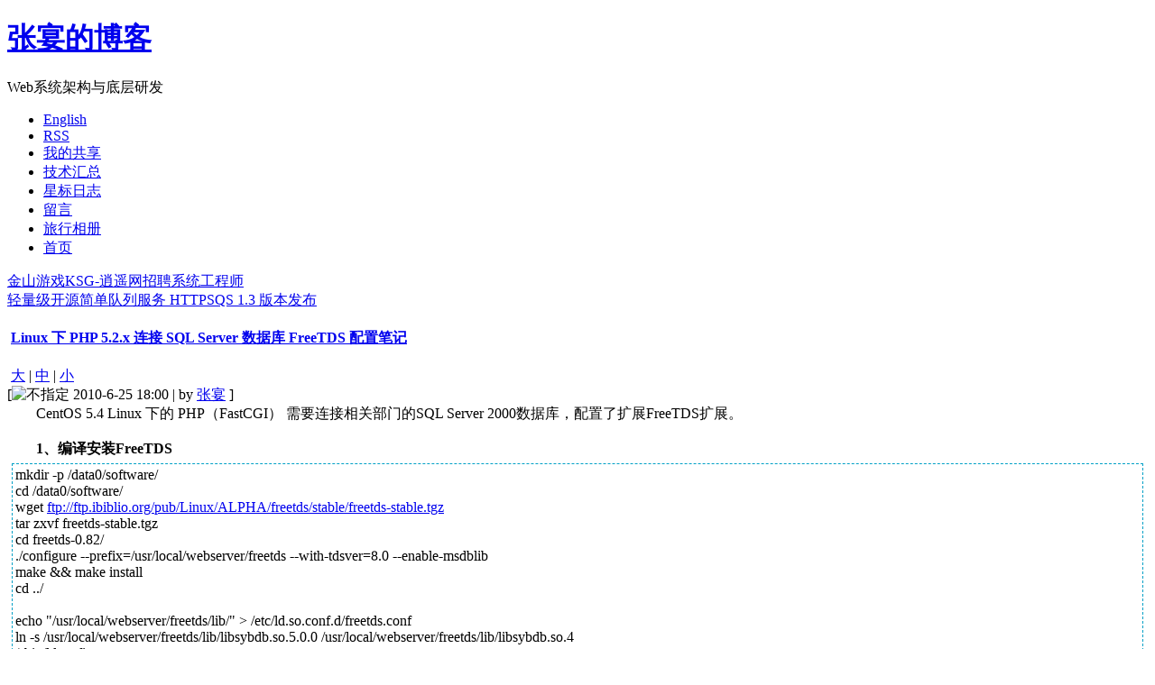

--- FILE ---
content_type: text/html; charset=utf-8
request_url: http://zyan.cc/php_sqlserver_freetds/6/1/
body_size: 19645
content:
<!DOCTYPE html PUBLIC "-//W3C//DTD XHTML 1.0 Transitional//EN" "http://www.w3.org/TR/xhtml1/DTD/xhtml1-transitional.dtd">
<html xmlns="http://www.w3.org/1999/xhtml" lang="zh-cn">
<head>
<meta http-equiv="Content-Type" content="text/html; charset=UTF-8" />
<meta http-equiv="Content-Language" content="UTF-8" />
<meta content="all" name="robots" />
<meta name="author" content="张宴的博客" />
<meta name="description" content="Web系统架构与底层研发" />
<meta name="keywords" content="php,centos,linux,freetds,sqlserver,mssql,张宴,回忆未来,系统架构师,网站系统架构,Web,数据库,视频,负载均衡,搜索引擎,数据挖掘,网游运营" />
<base href="http://zyan.cc/" />
<link rel="alternate" title="张宴的博客" href="feed.php" type="application/rss+xml" />
<link rel="stylesheet" rev="stylesheet" href="template/RuiPai/styles.css" type="text/css" media="all" />
<link rel="stylesheet" rev="stylesheet" href="inc/tpltune/5.1.css" type="text/css" media="all" />

<title>Linux 下 PHP 5.2.x 连接 SQL Server 数据库 FreeTDS 配置笔记 - 张宴的博客 - Web系统架构与底层研发</title>
<script type="text/javascript" src="images/js/common.js"></script>
<link rel="EditURI" type="application/rsd+xml" title="RSD" href="http://zyan.cc/inc/rsd.php" />
<script type="text/javascript" src="lang/zh-cn/jslang.js?jsver=2.1.1.3626.0"></script>
<script type="text/javascript" src="images/js/ajax.js?jsver=2.1.1.3626.0"></script>
<script type="text/javascript" src="images/js/swfobject.js?jsver=2.1.1.3626.0"></script>
<script type="text/javascript">
//<![CDATA[
var moreimagepath="template/RuiPai/images";
var shutajax=0;
var absbaseurl='http://zyan.cc/';
//]]>
</script>
<link title="搜索 张宴的博客" rel="search"  type="application/opensearchdescription+xml"  href="http://zyan.cc/inc/opensearch.php" />


<link type="text/css" rel="stylesheet" href="images/css/SyntaxHighlighter.css" />

</head>
<body>
<div id="wrapper">
	<div id="innerWrapper">
		<div id="header">
			<div id="innerHeader">
				<div id="blogLogo">
				</div>
				<div class="blog-header">
					<h1 class="blog-title"><a href="index.php">张宴的博客</a></h1>
					<div class="blog-desc">Web系统架构与底层研发</div>
				</div>
				<div id="menu">
					<ul>
					<li><span id="nav_http_3A_2F_2Fis.gd_2F4NDMa"><a href="http://is.gd/4NDMa"  target="_blank" title="英文版 English edition"><span id="navitem_http_3A_2F_2Fis.gd_2F4NDMa">English</span></a></span></li>
<li><span id="nav_feed"><a href="feed.php"  target="_blank"><span id="navitem_feed">RSS</span></a></span></li>
<li><span id="nav_http_3A_2F_2Fiask.sina.com.cn_2Fuser_2Fmy_ishare_3Fuid_3D1278987704"><a href="http://iask.sina.com.cn/user/my_ishare.php?uid=1278987704"  target="_blank" title="我的共享资料"><span id="navitem_http_3A_2F_2Fiask.sina.com.cn_2Fuser_2Fmy_ishare_3Fuid_3D1278987704">我的共享</span></a></span></li>
<li><span id="nav_http_3A_2F_2Fzyan.cc_2Ftech_2F"><a href="http://zyan.cc/tech/"  target="_blank" title="我的技术文章与计算机作品汇总页"><span id="navitem_http_3A_2F_2Fzyan.cc_2Ftech_2F">技术汇总</span></a></span></li>
<li><span id="nav_star"><a href="star.php" ><span id="navitem_star">星标日志</span></a></span></li>
<li><span id="nav_guestbook"><a href="guestbook.php" ><span id="navitem_guestbook">留言</span></a></span></li>
<li><span id="nav_http_3A_2F_2Fphoto.weibo.com_2F103500_2Falbums"><a href="http://photo.weibo.com/103500/albums"  target="_blank" title="旅行相册"><span id="navitem_http_3A_2F_2Fphoto.weibo.com_2F103500_2Falbums">旅行相册</span></a></span></li>
<li><span id="nav_index" class="activepage"><a href="index.php" ><span id="navitem_index" class="activepageitem">首页</span></a></span></li>
					</ul>
				</div>
			</div>
		</div>
		<div id="mainWrapper">
			<div id="content" class="content">
				<div id="innerContent">
					<div class="announce" style="display: none">
						<div class="announce-content">
						
						</div>
					</div>
					<div class="article-top" style="display: none">
						<div class="pages">
							
						</div>
					</div>
					<div class="article-top">
	<div class="prev-article"><a href="post/445/" title="上一篇 金山游戏KSG-逍遥网招聘系统工程师"><img src="template/RuiPai/images/toolbar_previous.gif" alt='' border='0'/>金山游戏KSG-逍遥网招聘系统工程师</a></div>
	<div class="next-article"><a href="httpsqs_1_3/" title="下一篇 轻量级开源简单队列服务 HTTPSQS 1.3 版本发布"><img src="template/RuiPai/images/toolbar_next.gif" alt='' border='0'/>轻量级开源简单队列服务 HTTPSQS 1.3 版本发布</a></div>
</div>
<div class="textbox">
	<div class="textbox-title">
		<h4>
		<span id="starid446"><img src="template/RuiPai/images/others/unstarred.gif" alt="" title="未加星标" border="0"/></span> <a href="php_sqlserver_freetds/">Linux 下 PHP 5.2.x 连接 SQL Server 数据库 FreeTDS 配置笔记</a>
		</h4>
		<div class="textbox-fontsize">
		<img src="template/RuiPai/images/toolbar_fontsize.gif" alt='' title="字体大小" border='0'/> <a href="javascript: doZoom(16);">大</a> | <a href="javascript: doZoom(14);">中</a> | <a href="javascript: doZoom(12);">小</a> <a href="feed.php?go=entry_446"><img src="template/RuiPai/images/toolbar_rss.gif" alt='' title="订阅本文" border='0'/></a>
		</div>
		<div class="textbox-label">
		[<img src="images/weather/blank.gif" alt="不指定" title="不指定"/> 2010-6-25 18:00 | by <a href="user/2/" target="_blank">张宴</a> ]
		</div>
	</div>
	<div class="textbox-content" id="zoomtext">
		　　CentOS 5.4 Linux 下的 PHP（FastCGI） 需要连接相关部门的SQL Server 2000数据库，配置了扩展FreeTDS扩展。<br/><br/>　　<strong>1、编译安装FreeTDS</strong><br/><div style="border-left: 0px dashed #D6C094; margin: 5px; padding: 3px; margin-bottom:0px; border: 1px dashed #00a0c6; background-color: #ffffff;">mkdir -p /data0/software/<br/>cd /data0/software/<br/>wget <a href="ftp://ftp.ibiblio.org/pub/Linux/ALPHA/freetds/stable/freetds-stable.tgz" target="_blank">ftp://ftp.ibiblio.org/pub/Linux/ALPHA/freetds/stable/freetds-stable.tgz</a><br/>tar zxvf freetds-stable.tgz<br/>cd freetds-0.82/<br/>./configure --prefix=/usr/local/webserver/freetds --with-tdsver=8.0 --enable-msdblib<br/>make && make install<br/>cd ../<br/> <br/>echo "/usr/local/webserver/freetds/lib/" > /etc/ld.so.conf.d/freetds.conf<br/>ln -s /usr/local/webserver/freetds/lib/libsybdb.so.5.0.0 /usr/local/webserver/freetds/lib/libsybdb.so.4<br/>/sbin/ldconfig<br/><br/>rm -f /usr/local/webserver/freetds/etc/freetds.conf<br/>vi /usr/local/webserver/freetds/etc/freetds.conf</div><br/>　　输入以下内容：<br/><div class="quote"><div class="quote-title">引用</div><div class="quote-content">[global]<br/>&nbsp;&nbsp;&nbsp;&nbsp;&nbsp;&nbsp;&nbsp;&nbsp;# TDS protocol version<br/>;&nbsp;&nbsp;&nbsp;&nbsp;&nbsp;&nbsp; tds version = 4.2<br/><br/>&nbsp;&nbsp;&nbsp;&nbsp;&nbsp;&nbsp;&nbsp;&nbsp;# Whether to write a TDSDUMP file for diagnostic purposes<br/>&nbsp;&nbsp;&nbsp;&nbsp;&nbsp;&nbsp;&nbsp;&nbsp;# (setting this to /tmp is insecure on a multi-user system)<br/>;&nbsp;&nbsp;&nbsp;&nbsp;&nbsp;&nbsp; dump file = /tmp/freetds.log<br/>;&nbsp;&nbsp;&nbsp;&nbsp;&nbsp;&nbsp; debug flags = 0xffff<br/><br/>&nbsp;&nbsp;&nbsp;&nbsp;&nbsp;&nbsp;&nbsp;&nbsp;# Command and connection timeouts<br/>;&nbsp;&nbsp;&nbsp;&nbsp;&nbsp;&nbsp; timeout = 10<br/>;&nbsp;&nbsp;&nbsp;&nbsp;&nbsp;&nbsp; connect timeout = 10<br/><br/>&nbsp;&nbsp;&nbsp;&nbsp;&nbsp;&nbsp;&nbsp;&nbsp;# If you get out-of-memory errors, it may mean that your client<br/>&nbsp;&nbsp;&nbsp;&nbsp;&nbsp;&nbsp;&nbsp;&nbsp;# is trying to allocate a huge buffer for a TEXT field.<br/>&nbsp;&nbsp;&nbsp;&nbsp;&nbsp;&nbsp;&nbsp;&nbsp;# Try setting 'text size' to a more reasonable limit<br/>&nbsp;&nbsp;&nbsp;&nbsp;&nbsp;&nbsp;&nbsp;&nbsp;text size = 64512<br/><br/>&nbsp;&nbsp;&nbsp;&nbsp;&nbsp;&nbsp;&nbsp;&nbsp;host = mssql.yourdomain.com<br/>&nbsp;&nbsp;&nbsp;&nbsp;&nbsp;&nbsp;&nbsp;&nbsp;port = 1433<br/>&nbsp;&nbsp;&nbsp;&nbsp;&nbsp;&nbsp;&nbsp;&nbsp;tds version = 8.0<br/>&nbsp;&nbsp;&nbsp;&nbsp;&nbsp;&nbsp;&nbsp;&nbsp;client charset = UTF-8</div></div><br/><br/>　　<strong>2、编译安装PHP自带MSSQL扩展</strong><br/>　　进入本地已存在的php-5.2.XX源码包目录：<br/><div style="border-left: 0px dashed #D6C094; margin: 5px; padding: 3px; margin-bottom:0px; border: 1px dashed #00a0c6; background-color: #ffffff;">cd /data0/software/php-5.2.XX/ext/mssql/<br/>/usr/local/webserver/php/bin/phpize<br/>./configure --with-php-config=/usr/local/webserver/php/bin/php-config --with-mssql=/usr/local/webserver/freetds/<br/>make && make install</div><br/><br/>　　<strong>3、在php.ini配置文件中增加mssql.so</strong><br/><div style="border-left: 0px dashed #D6C094; margin: 5px; padding: 3px; margin-bottom:0px; border: 1px dashed #00a0c6; background-color: #ffffff;">vi /usr/local/webserver/php/etc/php.ini</div><br/>　　增加一行：<br/><div class="quote"><div class="quote-title">引用</div><div class="quote-content">extension = "mssql.so"</div></div><br/><br/>　　<strong>4、重启PHP FastCGI</strong><br/><div style="border-left: 0px dashed #D6C094; margin: 5px; padding: 3px; margin-bottom:0px; border: 1px dashed #00a0c6; background-color: #ffffff;">/usr/local/webserver/php/sbin/php-fpm restart</div><br/><br/>　　<strong>5、测试文件（test_mssql.php）：</strong><br/><textarea name="code" class="php" rows="15" cols="100"><?php
header("Content-type: text/html; charset=utf-8");
$msdb=mssql_connect("mssql.yourdomain.com:1433","username","password");
if (!$msdb) &#123;
&nbsp;&nbsp;&nbsp;&nbsp;&nbsp;&nbsp;&nbsp;&nbsp;echo "connect sqlserver error";
&nbsp;&nbsp;&nbsp;&nbsp;&nbsp;&nbsp;&nbsp;&nbsp;exit;
&#125;
mssql_select_db("database_name",$msdb);
$result = mssql_query("SELECT top 5 * FROM table", $msdb);
while($row = mssql_fetch_array($result)) &#123;
&nbsp;&nbsp;&nbsp;&nbsp;&nbsp;&nbsp;&nbsp;&nbsp;var_dump($row);
&#125;
mssql_free_result($result);
?></textarea> 
		<br><br>
		<div class="tags" style="display: block">Tags:  <a href="tags/php/" title="Tags:  php" rel="tag">php</a> , <a href="tags/centos/" title="Tags:  centos" rel="tag">centos</a> , <a href="tags/linux/" title="Tags:  linux" rel="tag">linux</a> , <a href="tags/freetds/" title="Tags:  freetds" rel="tag">freetds</a> , <a href="tags/sqlserver/" title="Tags:  sqlserver" rel="tag">sqlserver</a> , <a href="tags/mssql/" title="Tags:  mssql" rel="tag">mssql</a></div>
<br>
<center>
<a href="https://www.phpts.com/" title="点击前往官网下载" target="_blank"><img src="https://cdn.phpts.cn/phpts/www/webstatic/img/logo@2x.png" width="300" height="61"></a><br>
<a href="https://www.phpts.com/" title="点击前往官网下载" target="_blank"><img src="https://cdn.phpts.cn/phpts/images/software/phptsbnew.jpg" width="300" height="157"></a><BR>
</center>
	</div>
	<div class="textbox-bottom">
	<img src="http://pic1.zyan.cc/images/rewin/tree_linemiddle.gif" alt="" style="margin:3px 1px -4px 0px;"/>  <a href="category/8/" title="查看分类： 技术大类">技术大类</a> &raquo; <a href="category/15/" title="查看分类： PHP/JS/Shell">PHP/JS/Shell</a> | <a href="php_sqlserver_freetds/#reply" title="发表您的评论">评论(198)</a> | <a href='javascript: void(0);' title="查看引用地址" onclick='showhidediv("tb446"); if (document.getElementById("tbb446")) document.getElementById("tbb446").innerHTML=decodetburl("3%107%119%119%115%61%50%50%125%124%100%113%49%102%102%50%119%101%49%115%107%115%66%119%64%55%55%57%41%100%112%115%62%104%123%119%117%100%64%104%60%105%102%54", 1, 446);'>引用(0)</a> | <a href="php_sqlserver_freetds/">阅读(65193)</a> 
	<div id="tb446" style="display: none;" class="textbox-tburl"><strong>引用地址：</strong>  <span id='tbb446'></span><br/><strong>注意：</strong> 该地址仅在今日23:59:59之前有效</div>
	
	</div>
</div>
<div id="commentWrapper" class="comment-wrapper">
	<a name="topreply"></a>
	<div id="addnew"></div><div id="blogcomment69728">	<div class="commentbox">
		<div class="commentbox-title">
		seo <a href="mailto:mehreensiddique789@gmail.com"><img src="template/RuiPai/images/email.gif" border="0" alt="Email" title="给他/她发邮件" /></a>  
			<div class="commentbox-label">2022-2-25 23:46    </div>
		</div>
		<div class="commentbox-content">
			I really loved reading your blog. It was very well authored and easy to undertand. Unlike additional blogs I have read which are really not tht good. I also found your posts very interesting. In fact after reading, I had to go show it to my friend and he ejoyed it as well! <a href="https://www.naadeng.com/sexual-health/" target="_blank">ยาเพิ่มขนาดน้องชาย</a>
			<div class="quote" style="display: none"  id="replied_com_69728">
				<div class="quote-title"></div>
				<div class="quote-content"></div>
			</div>
		</div>
		<div id="com_69728" style="display: none">
		</div>
	</div></div><div id="blogcomment70209">	<div class="commentbox">
		<div class="commentbox-title">
		seoo <a href="mailto:mehreensiddique789@gmail.com"><img src="template/RuiPai/images/email.gif" border="0" alt="Email" title="给他/她发邮件" /></a>  
			<div class="commentbox-label">2022-3-18 03:17    </div>
		</div>
		<div class="commentbox-content">
			I really appreciate this wonderful post that you have provided for us. I assure this would be beneficial for most of the people.&nbsp;&nbsp;&nbsp;&nbsp;<a href="https://www.musicmoneypr.com/musicgraphicdesign" target="_blank">FESTIVAL GRAPHIC DESIGN</a>
			<div class="quote" style="display: none"  id="replied_com_70209">
				<div class="quote-title"></div>
				<div class="quote-content"></div>
			</div>
		</div>
		<div id="com_70209" style="display: none">
		</div>
	</div></div><div id="blogcomment70531">	<div class="commentbox">
		<div class="commentbox-title">
		Hibbah <a href="mailto:johanaamir@gmail.com"><img src="template/RuiPai/images/email.gif" border="0" alt="Email" title="给他/她发邮件" /></a>  
			<div class="commentbox-label">2022-3-31 09:45    </div>
		</div>
		<div class="commentbox-content">
			Thanks for taking the time to discuss this, I feel strongly about it and love learning more on this topic. If possible, as you gain expertise, would you mind updating your blog with extra information? It is extremely helpful for me. &nbsp;&nbsp;<a href="https://mojepodlogi.com/" target="_blank">panele podlogowe wyprzedaz</a>
			<div class="quote" style="display: none"  id="replied_com_70531">
				<div class="quote-title"></div>
				<div class="quote-content"></div>
			</div>
		</div>
		<div id="com_70531" style="display: none">
		</div>
	</div></div><div id="blogcomment70543">	<div class="commentbox">
		<div class="commentbox-title">
		seo <a href="mailto:mehreensiddique789@gmail.com"><img src="template/RuiPai/images/email.gif" border="0" alt="Email" title="给他/她发邮件" /></a>  
			<div class="commentbox-label">2022-3-31 16:16    </div>
		</div>
		<div class="commentbox-content">
			Because of this , promotional advertisements email campaigns that allows you to advantageous study sooner than offer. In other words to put in writing more practical space something like this.&nbsp;&nbsp;<a href="https://voyance-par-telephone-amour.com/voyance-par-telephone-gratuite-sans-attente.html" target="_blank">voyance par telephone gratuite sans attente</a>
			<div class="quote" style="display: none"  id="replied_com_70543">
				<div class="quote-title"></div>
				<div class="quote-content"></div>
			</div>
		</div>
		<div id="com_70543" style="display: none">
		</div>
	</div></div><div id="blogcomment70603">	<div class="commentbox">
		<div class="commentbox-title">
		Hibbah <a href="mailto:johanaamir@gmail.com"><img src="template/RuiPai/images/email.gif" border="0" alt="Email" title="给他/她发邮件" /></a>  
			<div class="commentbox-label">2022-4-2 18:15    </div>
		</div>
		<div class="commentbox-content">
			Thank you for some other informative blog. Where else could I get that type of information written in such an ideal means? I have a mission that I’m just now working on, and I have been at the look out for such information.&nbsp;&nbsp;<a href="https://www.theshibuiproject.com/bestecommercewebsitedesign" target="_blank">SHOPIFY WEB DESIGN</a>
			<div class="quote" style="display: none"  id="replied_com_70603">
				<div class="quote-title"></div>
				<div class="quote-content"></div>
			</div>
		</div>
		<div id="com_70603" style="display: none">
		</div>
	</div></div><div id="blogcomment70798">	<div class="commentbox">
		<div class="commentbox-title">
		Hibbah <a href="mailto:johanaamir@gmail.com"><img src="template/RuiPai/images/email.gif" border="0" alt="Email" title="给他/她发邮件" /></a>  
			<div class="commentbox-label">2022-4-10 21:42    </div>
		</div>
		<div class="commentbox-content">
			I appreciated your work very thanks&nbsp;&nbsp;<a href="https://harisewell.com/2022/02/06/recarga-jogo-picpay-recarga-jogo-ou-como-fazer-usando-pix-e-outras-formas/" target="_blank">recarga jogo free fire</a>
			<div class="quote" style="display: none"  id="replied_com_70798">
				<div class="quote-title"></div>
				<div class="quote-content"></div>
			</div>
		</div>
		<div id="com_70798" style="display: none">
		</div>
	</div></div><div id="blogcomment70828">	<div class="commentbox">
		<div class="commentbox-title">
		Hibah <a href="mailto:johanaamir@gmail.com"><img src="template/RuiPai/images/email.gif" border="0" alt="Email" title="给他/她发邮件" /></a>  
			<div class="commentbox-label">2022-4-12 00:15    </div>
		</div>
		<div class="commentbox-content">
			Your work is very good and I appreciate you and hopping for some more informative posts. Thank you for sharing great information to us.&nbsp;&nbsp;&nbsp;&nbsp;<a href="https://www.handicapmd.com/" target="_blank">handicapmd.com</a>
			<div class="quote" style="display: none"  id="replied_com_70828">
				<div class="quote-title"></div>
				<div class="quote-content"></div>
			</div>
		</div>
		<div id="com_70828" style="display: none">
		</div>
	</div></div><div id="blogcomment71142">	<div class="commentbox">
		<div class="commentbox-title">
		seo <a href="mailto:mehreensiddique789@gmail.com"><img src="template/RuiPai/images/email.gif" border="0" alt="Email" title="给他/她发邮件" /></a>  
			<div class="commentbox-label">2022-4-23 04:08    </div>
		</div>
		<div class="commentbox-content">
			Nice post! This is a very nice blog that I will definitively come back to more times this year! Thanks for informative post.&nbsp;&nbsp;<a href="https://www.lastminutes.deals/trivago_hotel_deals-NI1EN000057/" target="_blank">trivago</a>KM
			<div class="quote" style="display: none"  id="replied_com_71142">
				<div class="quote-title"></div>
				<div class="quote-content"></div>
			</div>
		</div>
		<div id="com_71142" style="display: none">
		</div>
	</div></div><div id="blogcomment71183">	<div class="commentbox">
		<div class="commentbox-title">
		seo <a href="mailto:mehreensiddique789@gmail.com"><img src="template/RuiPai/images/email.gif" border="0" alt="Email" title="给他/她发邮件" /></a>  
			<div class="commentbox-label">2022-4-23 23:53    </div>
		</div>
		<div class="commentbox-content">
			This is such a great resource that you are providing and you give it away for free.&nbsp;&nbsp; <a href="https://slotonlinedana.com/slot-deposit-dana/" target="_blank">slot deposit dana</a>
			<div class="quote" style="display: none"  id="replied_com_71183">
				<div class="quote-title"></div>
				<div class="quote-content"></div>
			</div>
		</div>
		<div id="com_71183" style="display: none">
		</div>
	</div></div><div id="blogcomment71626">	<div class="commentbox">
		<div class="commentbox-title">
		seo <a href="mailto:mehreensiddique789@gmail.com"><img src="template/RuiPai/images/email.gif" border="0" alt="Email" title="给他/她发邮件" /></a>  
			<div class="commentbox-label">2022-5-8 17:57    </div>
		</div>
		<div class="commentbox-content">
			This is such a great resource that you are providing and you give it away for free.&nbsp;&nbsp; <a href="https://ukirishfakies.net/ireland-fake-driving-licence/" target="_blank">IRISH FAKE DRIVER&#039;S LICENSE</a>
			<div class="quote" style="display: none"  id="replied_com_71626">
				<div class="quote-title"></div>
				<div class="quote-content"></div>
			</div>
		</div>
		<div id="com_71626" style="display: none">
		</div>
	</div></div><div id="blogcomment71797">	<div class="commentbox">
		<div class="commentbox-title">
		DSXD <a href="mailto:johanaamir@gmail.com"><img src="template/RuiPai/images/email.gif" border="0" alt="Email" title="给他/她发邮件" /></a>  
			<div class="commentbox-label">2022-5-12 23:59    </div>
		</div>
		<div class="commentbox-content">
			Fresh orange juices are broadly preferred all internationally for diverse remarkable fitness benefits. Although, you may without problems get diverse kinds of packaged orange juices withinside the market, it&#039;s miles constantly counseled which you simplest devour freshly squeezed drink.&nbsp;&nbsp;<a href="https://www.facebook.com/Varoros.Orange" target="_blank">น้ำส้มคั้นสด</a>
			<div class="quote" style="display: none"  id="replied_com_71797">
				<div class="quote-title"></div>
				<div class="quote-content"></div>
			</div>
		</div>
		<div id="com_71797" style="display: none">
		</div>
	</div></div><div id="blogcomment71847">	<div class="commentbox">
		<div class="commentbox-title">
		alijan <a href="mailto:khansardarali816@gmail.com"><img src="template/RuiPai/images/email.gif" border="0" alt="Email" title="给他/她发邮件" /></a> <a href="https://doramasflixs.net" target="_blank"><img src="template/RuiPai/images/homepage.gif" border="0" alt="Homepage" title="访问他/她的主页" /></a> 
			<div class="commentbox-label">2022-5-14 18:47    </div>
		</div>
		<div class="commentbox-content">
			https://doramasflixs.nethttps://doramas-flix.net&lt;a href=&quot;<a href="https://doramas-flix.net&quot;&gt;doramasflix&lt;/a&gt;En" target="_blank">https://doramas-flix.net&quot;&gt;doramasflix&lt;/a&gt;En</a> ✓ Doramasflix ✓ puedes ver Doramas y películas online gratis en español subtitulado y latino completas en HD.doramasflix
			<div class="quote" style="display: none"  id="replied_com_71847">
				<div class="quote-title"></div>
				<div class="quote-content"></div>
			</div>
		</div>
		<div id="com_71847" style="display: none">
		</div>
	</div></div><div id="blogcomment71848">	<div class="commentbox">
		<div class="commentbox-title">
		alijan <a href="mailto:khansardarali816@gmail.com"><img src="template/RuiPai/images/email.gif" border="0" alt="Email" title="给他/她发邮件" /></a> <a href="https://doramasflixs.net" target="_blank"><img src="template/RuiPai/images/homepage.gif" border="0" alt="Homepage" title="访问他/她的主页" /></a> 
			<div class="commentbox-label">2022-5-14 18:48    </div>
		</div>
		<div class="commentbox-content">
			https://doramasflixs.nethttps://doramas-flix.net&lt;a href=&quot;<a href="https://doramas-flix.net&quot;&gt;doramasflix&lt;/a&gt;En" target="_blank">https://doramas-flix.net&quot;&gt;doramasflix&lt;/a&gt;En</a> ✓ Doramasflix ✓ puedes ver Doramas y películas online gratis en español subtitulado y latino completas en HD.doramasflix
			<div class="quote" style="display: none"  id="replied_com_71848">
				<div class="quote-title"></div>
				<div class="quote-content"></div>
			</div>
		</div>
		<div id="com_71848" style="display: none">
		</div>
	</div></div><div id="blogcomment71849">	<div class="commentbox">
		<div class="commentbox-title">
		alijan <a href="mailto:khansardarali816@gmail.com"><img src="template/RuiPai/images/email.gif" border="0" alt="Email" title="给他/她发邮件" /></a> <a href="https://doramasflixs.net" target="_blank"><img src="template/RuiPai/images/homepage.gif" border="0" alt="Homepage" title="访问他/她的主页" /></a> 
			<div class="commentbox-label">2022-5-14 18:48    </div>
		</div>
		<div class="commentbox-content">
			https://doramasflixs.nethttps://doramas-flix.net&lt;a href=&quot;<a href="https://doramas-flix.net&quot;&gt;doramasflix&lt;/a&gt;En" target="_blank">https://doramas-flix.net&quot;&gt;doramasflix&lt;/a&gt;En</a> ✓ Doramasflix ✓ puedes ver Doramas y películas online gratis en español subtitulado y latino completas en HD.doramasflix
			<div class="quote" style="display: none"  id="replied_com_71849">
				<div class="quote-title"></div>
				<div class="quote-content"></div>
			</div>
		</div>
		<div id="com_71849" style="display: none">
		</div>
	</div></div><div id="blogcomment72094">	<div class="commentbox">
		<div class="commentbox-title">
		Christopher   
			<div class="commentbox-label">2022-5-24 13:22    </div>
		</div>
		<div class="commentbox-content">
			Download the&nbsp;&nbsp;&lt;a href=&quot;<a href="https://apptros.com/imvu-mod-apk/&nbsp;&nbsp;&quot;&gt;" target="_blank">https://apptros.com/imvu-mod-apk/&nbsp;&nbsp;&quot;&gt;</a> IMVU MOD&lt;/a&gt; APK and enjoy chatting with people.
			<div class="quote" style="display: none"  id="replied_com_72094">
				<div class="quote-title"></div>
				<div class="quote-content"></div>
			</div>
		</div>
		<div id="com_72094" style="display: none">
		</div>
	</div></div><div id="blogcomment72150">	<div class="commentbox">
		<div class="commentbox-title">
		谷歌seo优化 <a href="mailto:89331643@qq.com"><img src="template/RuiPai/images/email.gif" border="0" alt="Email" title="给他/她发邮件" /></a> <a href="http://www.tianwenwangluo.com" target="_blank"><img src="template/RuiPai/images/homepage.gif" border="0" alt="Homepage" title="访问他/她的主页" /></a> 
			<div class="commentbox-label">2022-5-27 18:13    </div>
		</div>
		<div class="commentbox-content">
			&lt;a href = &quot;<a href="https://www.tianwenwangluo.com&quot;&gt;" target="_blank">https://www.tianwenwangluo.com&quot;&gt;</a>谷歌seo优化&lt;a/&gt;
			<div class="quote" style="display: none"  id="replied_com_72150">
				<div class="quote-title"></div>
				<div class="quote-content"></div>
			</div>
		</div>
		<div id="com_72150" style="display: none">
		</div>
	</div></div><div id="blogcomment72640">	<div class="commentbox">
		<div class="commentbox-title">
		seo <a href="mailto:mehreensiddique789@gmail.com"><img src="template/RuiPai/images/email.gif" border="0" alt="Email" title="给他/她发邮件" /></a>  
			<div class="commentbox-label">2022-6-11 00:20    </div>
		</div>
		<div class="commentbox-content">
			Catering to customers worldwide successfully for nearly a decade, we specialize in procuring and shipping your requirements at the shortest time span. Further we ensure the best modes of transportation for your goods, be it sea freight, air freight or road freight.&nbsp;&nbsp;<a href="https://azshprod.travelzoo.com/judi-bola/" target="_blank">Ligaepl</a>
			<div class="quote" style="display: none"  id="replied_com_72640">
				<div class="quote-title"></div>
				<div class="quote-content"></div>
			</div>
		</div>
		<div id="com_72640" style="display: none">
		</div>
	</div></div><div id="blogcomment72675">	<div class="commentbox">
		<div class="commentbox-title">
		seo <a href="mailto:mehreensiddique789@gmail.com"><img src="template/RuiPai/images/email.gif" border="0" alt="Email" title="给他/她发邮件" /></a>  
			<div class="commentbox-label">2022-6-13 00:18    </div>
		</div>
		<div class="commentbox-content">
			We will always appreciate all you have done here because I know you are very concerned with our.&nbsp;&nbsp;<a href="http://photohistory.oregonstate.edu/works/attitude-studying/frd.html" target="_blank">slot paling joss</a>
			<div class="quote" style="display: none"  id="replied_com_72675">
				<div class="quote-title"></div>
				<div class="quote-content"></div>
			</div>
		</div>
		<div id="com_72675" style="display: none">
		</div>
	</div></div><div id="blogcomment72859">	<div class="commentbox">
		<div class="commentbox-title">
		google seo  <a href="http://www.tianwenwangluo.com" target="_blank"><img src="template/RuiPai/images/homepage.gif" border="0" alt="Homepage" title="访问他/她的主页" /></a> 
			<div class="commentbox-label">2022-6-20 15:06    </div>
		</div>
		<div class="commentbox-content">
			打卡喽。&lt;a href = &quot;<a href="https://www.tianwenwangluo.com/%E8%B0%B7%E6%AD%8Cseo%E4%BC%98%E5%8C%96/&quot;&gt;" target="_blank">https://www.tianwenwangluo.com/%E8%B0%B7%E6%AD%8Cseo%E4%BC%98%E5%8C%96/&quot;&gt;</a>谷歌seo优化&lt;a/&gt;
			<div class="quote" style="display: none"  id="replied_com_72859">
				<div class="quote-title"></div>
				<div class="quote-content"></div>
			</div>
		</div>
		<div id="com_72859" style="display: none">
		</div>
	</div></div><div id="blogcomment72992">	<div class="commentbox">
		<div class="commentbox-title">
		谷歌seo  <a href="https://www.tianwenwangluo.com/%E8%B0%B7%E6%AD%8Cseo%E4%BC%98%E5%8C%96/" target="_blank"><img src="template/RuiPai/images/homepage.gif" border="0" alt="Homepage" title="访问他/她的主页" /></a> 
			<div class="commentbox-label">2022-6-24 11:38    </div>
		</div>
		<div class="commentbox-content">
			Google seo: refers to the practice of continuously optimizing a website to obtain a higher ranking in the organic search results of the Google search engine.&lt;a href = &quot;<a href="https://www.tianwenwangluo.com/%E8%B0%B7%E6%AD%8Cseo%E4%BC%98%E5%8C%96/&quot;&gt;" target="_blank">https://www.tianwenwangluo.com/%E8%B0%B7%E6%AD%8Cseo%E4%BC%98%E5%8C%96/&quot;&gt;</a>谷歌seo&lt;a/&gt;
			<div class="quote" style="display: none"  id="replied_com_72992">
				<div class="quote-title"></div>
				<div class="quote-content"></div>
			</div>
		</div>
		<div id="com_72992" style="display: none">
		</div>
	</div></div>	<div class="comment-pages">
	<span class="pagebar-mainbody"> 分页： 6/10  <a href="php_sqlserver_freetds/1/1/"><img src="template/RuiPai/images/arrows/doubleleft.gif" alt="第一页" title="第一页" border="0"/></a>  <a href="php_sqlserver_freetds/5/1/"><img src="template/RuiPai/images/arrows/singleleft.gif" alt="上页" title="上页" border="0"/></a> <span class="pagebar-selections"> <a href="php_sqlserver_freetds/1/1/">1</a>  <a href="php_sqlserver_freetds/2/1/">2</a>  <a href="php_sqlserver_freetds/3/1/">3</a>  <a href="php_sqlserver_freetds/4/1/">4</a>  <a href="php_sqlserver_freetds/5/1/">5</a>  <span class="pagelink-current">6</span>  <a href="php_sqlserver_freetds/7/1/">7</a>  <a href="php_sqlserver_freetds/8/1/">8</a>  <a href="php_sqlserver_freetds/9/1/">9</a>  <a href="php_sqlserver_freetds/10/1/">10</a> </span> <a href="php_sqlserver_freetds/7/1/"><img src="template/RuiPai/images/arrows/singleright.gif" alt="下页" title="下页" border="0"/></a>  <a href="php_sqlserver_freetds/10/1/"><img src="template/RuiPai/images/arrows/doubleright.gif" alt="最后页" title="最后页" border="0"/></a> </span>
	</div>
</div>
	<a name="reply"></a>
	<div id="commentForm">
		<form name="visitorinput" id="visitorinput" method="post" action="javascript: ajax_submit('addreply');">
		<table width="100%" border="0" align="center" cellpadding="4" cellspacing="1" class="formbox-comment">
			<tr>
				<td colspan="2" class="formbox-comment-title">发表评论</td>
			</tr>
			<tr>
				<td class="formbox-comment-rowheader" width="140">
					<div class="panel-smilies">
						<div class="panel-smilies-title">表情</div>
							<div class="panel-smilies-content">
								<a href="javascript: insertemot('anger');"><img src="images/emot/thumbnail/anger.gif" alt='emot' border='0'/></a><a href="javascript: insertemot('bad');"><img src="images/emot/thumbnail/bad.gif" alt='emot' border='0'/></a><a href="javascript: insertemot('cool');"><img src="images/emot/thumbnail/cool.gif" alt='emot' border='0'/></a><a href="javascript: insertemot('cry');"><img src="images/emot/thumbnail/cry.gif" alt='emot' border='0'/></a><a href="javascript: insertemot('dog');"><img src="images/emot/thumbnail/dog.gif" alt='emot' border='0'/></a><br/><a href="javascript: insertemot('envy');"><img src="images/emot/thumbnail/envy.gif" alt='emot' border='0'/></a><a href="javascript: insertemot('fear');"><img src="images/emot/thumbnail/fear.gif" alt='emot' border='0'/></a><a href="javascript: insertemot('grin');"><img src="images/emot/thumbnail/grin.gif" alt='emot' border='0'/></a><a href="javascript: insertemot('kill');"><img src="images/emot/thumbnail/kill.gif" alt='emot' border='0'/></a><a href="javascript: insertemot('love');"><img src="images/emot/thumbnail/love.gif" alt='emot' border='0'/></a><br/><a href="javascript: insertemot('pig');"><img src="images/emot/thumbnail/pig.gif" alt='emot' border='0'/></a><a href="javascript: insertemot('puke');"><img src="images/emot/thumbnail/puke.gif" alt='emot' border='0'/></a><a href="javascript: insertemot('question');"><img src="images/emot/thumbnail/question.gif" alt='emot' border='0'/></a><a href="javascript: insertemot('shock');"><img src="images/emot/thumbnail/shock.gif" alt='emot' border='0'/></a><a href="javascript: insertemot('shuai');"><img src="images/emot/thumbnail/shuai.gif" alt='emot' border='0'/></a><br/><a href="javascript: insertemot('shy');"><img src="images/emot/thumbnail/shy.gif" alt='emot' border='0'/></a><a href="javascript: insertemot('sleepy');"><img src="images/emot/thumbnail/sleepy.gif" alt='emot' border='0'/></a><a href="javascript: insertemot('smile');"><img src="images/emot/thumbnail/smile.gif" alt='emot' border='0'/></a><a href="javascript: insertemot('smoke');"><img src="images/emot/thumbnail/smoke.gif" alt='emot' border='0'/></a><a href="javascript: insertemot('stupid');"><img src="images/emot/thumbnail/stupid.gif" alt='emot' border='0'/></a><br/><a href="javascript: insertemot('sweat');"><img src="images/emot/thumbnail/sweat.gif" alt='emot' border='0'/></a><a href="javascript: insertemot('thumbdown');"><img src="images/emot/thumbnail/thumbdown.gif" alt='emot' border='0'/></a><a href="javascript: insertemot('unhappy');"><img src="images/emot/thumbnail/unhappy.gif" alt='emot' border='0'/></a><a href="javascript: insertemot('uplook');"><img src="images/emot/thumbnail/uplook.gif" alt='emot' border='0'/></a><a href="javascript: insertemot('zan');"><img src="images/emot/thumbnail/zan.gif" alt='emot' border='0'/></a><br/>
							</div>
						</div>
						<div style="text-align: left;">
							<input name="stat_html" id="stat_html" type="checkbox" value="1" disabled='disabled' /> 打开HTML<br />
							<input name="stat_ubb" id="stat_ubb" type="checkbox" value="1" checked='checked' /> 打开UBB<br />
							<input name="stat_emot" id="stat_emot" type="checkbox" value="1" checked='checked' /> 打开表情<br />
							<input name="stat_property" id="stat_property" type="checkbox" value="1" /> 隐藏
							<br />
							<input name="stat_rememberme" id="stat_rememberme" type="checkbox" value="1"  onclick="quickremember();"/>  记住我 
						</div>
				</td>
				<td class="formbox-comment-content" valign="top">
					<div style="padding-bottom:5px">
					
					昵称 <input name="v_replier" id="v_replier" type="text" size="12" class="text" value="" />&nbsp;
					 密码 <input name="v_password" id="v_password" type="password" size="12" class="text"  value="" />&nbsp; 游客无需密码 
					<br/>
					网址 <input name="v_repurl" id="v_repurl" type="text" size="12" class="text" value="" />&nbsp;
					电邮 <input name="v_repemail" id="v_repemail" type="text" size="12" class="text"  value="" />&nbsp; <a href="login.php?job=register" title="注册">[注册]</a>
					</div>
					<script type="text/javascript" src="editor/ubb/ubbeditor_tiny.js"></script><div style="margin: 4px 0px 4px 0px;"><img src="editor/ubb/images/bar.gif" alt=''/> &nbsp;<a href="javascript: bold();"><img border='0' title="粗体" src="editor/ubb/images/bold.gif" alt=''/></a> &nbsp;<a href="javascript: italicize();"><img border='0' title="斜体" src="editor/ubb/images/italic.gif" alt=''/></a> &nbsp;<a href="javascript: underline();"><img border='0' title="下划线" src="editor/ubb/images/underline.gif"  alt=''/></a> &nbsp;<img src="editor/ubb/images/bar.gif" alt=''/> &nbsp;<a href="javascript: image();"><img border='0' title="插入图片" src="editor/ubb/images/insertimage.gif" alt=''/></a> &nbsp;<a href="javascript: hyperlink();"><img border='0' title="插入超链接" src="editor/ubb/images/url.gif" alt=''/></a> &nbsp;<a href="javascript: email();"><img border='0' title="插入邮件地址" src="editor/ubb/images/email.gif"  alt=''/></a> &nbsp;<a href="javascript: quoteme();"><img border='0' title="插入引用文字" src="editor/ubb/images/quote.gif" alt=''/></a></div>
					<script type="text/javascript">securitycodejs="验证码 <span id='securityimagearea'><img src='inc/securitycode.php?rand=5912' alt='' title='请输入验证码'/></span> <input name='v_security' id='v_security' type='text' size='4' maxlength='4' class='text' /> 不区分大小写   [<a href=\"javascript: refreshsecuritycode('securityimagearea', 'v_security');\">看不清？</a>]";</script>  
					<textarea name="v_content" id="v_content" cols="64" rows="10" onkeydown="ctrlenterkey(event);" onfocus="if (securitycodejs!=null) {document.getElementById('showsecuritycode').innerHTML=securitycodejs; securitycodejs=null;}"></textarea> <br/>	<span id="showsecuritycode"></span>
					<div style="padding-top:10px">
					<input type="hidden" name="v_id" id="v_id" value="446" /><input type="hidden" name="v_reppsw" id="v_reppsw" value="" />
						<input type="button" name="btnSubmit" id="btnSubmit" value="提交" class="button" onclick="ajax_submit('addreply'); return false;"/>&nbsp;
						<input name="reset" id="reset" type="reset" value="重置" class="button" />
					</div>
				</td>
			</tr>
		</table>
		</form>
	</div>
					<div class="article-bottom" style="display: none">
						<div class="pages">
							
						</div>
					</div>
				</div>
			</div>
		<div id="sidebar" class="sidebar">
			<div id="innerSidebar">
				<div class="panel">
<h5 onclick='showhidediv("sidebar_PHPTS");'>Nginx+PHP+MySQL环境套件</h5>
<div class="panel-content" id="sidebar_PHPTS" style="display: block">
<a title="点击前往 PHPTS 官网免费下载" onclick="_hmt.push(['_trackEvent', 'software','download', 'GoToPHPTS']);" href="https://www.phpts.com/" target="_blank"><img src="https://cdn.phpts.cn/phpts/images/software/phptsbnew.jpg" width="195" height="102"><center>PHPTS 1.07 版本 (2020.02.15)</center></a>
</div>
</div><div id='panelCategory' class="panel">
<h5 style="cursor: pointer" onclick='showhidediv("sideblock_category");'>分类</h5>
<div class="panel-content" id="sideblock_category" style="display: block">
<ul><li><img src="http://pic1.zyan.cc/images/rewin/page_script.gif" alt="" style="margin:3px 1px -4px 0px;"/> <a href="category/8/" title="我的原创技术文章，探讨互联网系统架构、编程技术。">技术大类</a> [1] <a href="feed.php?go=category_8"><img src="template/RuiPai/images/rss.png" border="0" alt="RSS" title="追踪这个分类的RSS" /></a></li><li class="indent"><img src="http://pic1.zyan.cc/images/rewin/tree_linemiddle.gif" alt="" style="margin:3px 1px -4px 0px;"/> <a href="category/mobile/" title="iOS、Android、HTML5 移动互联网开发">移动互联网与手机</a> [8] <a href="feed.php?go=category_25"><img src="template/RuiPai/images/rss.png" border="0" alt="RSS" title="追踪这个分类的RSS" /></a></li><li class="indent"><img src="http://pic1.zyan.cc/images/rewin/tree_linemiddle.gif" alt="" style="margin:3px 1px -4px 0px;"/> <a href="category/12/" title="Nginx、Apache及其他Web服务器">Web服务器</a> [33] <a href="feed.php?go=category_12"><img src="template/RuiPai/images/rss.png" border="0" alt="RSS" title="追踪这个分类的RSS" /></a></li><li class="indent"><img src="http://pic1.zyan.cc/images/rewin/tree_linemiddle.gif" alt="" style="margin:3px 1px -4px 0px;"/> <a href="category/13/" title="Squid、Varnish、Memcached及其他缓存服务器。分布式存储技术。">Cache与存储</a> [21] <a href="feed.php?go=category_13"><img src="template/RuiPai/images/rss.png" border="0" alt="RSS" title="追踪这个分类的RSS" /></a></li><li class="indent"><img src="http://pic1.zyan.cc/images/rewin/tree_linemiddle.gif" alt="" style="margin:3px 1px -4px 0px;"/> <a href="category/14/" title="MySQL、Oracle等数据库安装、配置、优化、二次开发。">数据库技术</a> [15] <a href="feed.php?go=category_14"><img src="template/RuiPai/images/rss.png" border="0" alt="RSS" title="追踪这个分类的RSS" /></a></li><li class="indent"><img src="http://pic1.zyan.cc/images/rewin/tree_linemiddle.gif" alt="" style="margin:3px 1px -4px 0px;"/> <a href="category/15/" title="PHP配置与优化，前端开发、脚本语言编程。">PHP/JS/Shell</a> [27] <a href="feed.php?go=category_15"><img src="template/RuiPai/images/rss.png" border="0" alt="RSS" title="追踪这个分类的RSS" /></a></li><li class="indent"><img src="http://pic1.zyan.cc/images/rewin/tree_linemiddle.gif" alt="" style="margin:3px 1px -4px 0px;"/> <a href="category/16/" title="研究开源搜索引擎技术与中文分词技术。">搜索引擎技术</a> [6] <a href="feed.php?go=category_16"><img src="template/RuiPai/images/rss.png" border="0" alt="RSS" title="追踪这个分类的RSS" /></a></li><li class="indent"><img src="http://pic1.zyan.cc/images/rewin/tree_linemiddle.gif" alt="" style="margin:3px 1px -4px 0px;"/> <a href="category/19/" title="网站系统架构设计，以及四/七层负载均衡交换机、服务器等。">系统架构与硬件</a> [11] <a href="feed.php?go=category_19"><img src="template/RuiPai/images/rss.png" border="0" alt="RSS" title="追踪这个分类的RSS" /></a></li><li class="indent"><img src="http://pic1.zyan.cc/images/rewin/tree_linemiddle.gif" alt="" style="margin:3px 1px -4px 0px;"/> <a href="category/17/" title="其他Linux/Unix技术">其他Unix技术</a> [39] <a href="feed.php?go=category_17"><img src="template/RuiPai/images/rss.png" border="0" alt="RSS" title="追踪这个分类的RSS" /></a></li><li class="indent"><img src="http://pic2.zyan.cc/images/rewin/tree_linebottom.gif" alt="" style="margin:3px 1px -4px 0px;"/> <a href="category/18/" title="Windows相关文章">Windows相关</a> [11] <a href="feed.php?go=category_18"><img src="template/RuiPai/images/rss.png" border="0" alt="RSS" title="追踪这个分类的RSS" /></a></li><li><img src="http://pic2.zyan.cc/images/rewin/diannao.gif" alt="" style="margin:3px 1px -4px 0px;"/> <a href="category/5/" title="小学四年级玩老爸购物中奖而得的小霸王电脑学习机，大学四年级玩新浪的DELL服务器。">电脑杂谈</a> [75] <a href="feed.php?go=category_5"><img src="template/RuiPai/images/rss.png" border="0" alt="RSS" title="追踪这个分类的RSS" /></a></li><li><img src="http://pic3.zyan.cc/images/rewin/desk.gif" alt="" style="margin:3px 1px -4px 0px;"/> <a href="category/1/" title="这儿是我开发的计算机作品，我决定接受新的挑战：给太阳装上开关，给黄河按上栏杆，给飞机设计倒档，为长城贴上瓷砖！">早期作品</a> [20] <a href="feed.php?go=category_1"><img src="template/RuiPai/images/rss.png" border="0" alt="RSS" title="追踪这个分类的RSS" /></a></li><li><img src="http://pic4.zyan.cc/images/rewin/xinqing.gif" alt="" style="margin:3px 1px -4px 0px;"/> <a href="category/3/" title="生活是丰富的，心情是多彩的。阴天下雨，阳光灿烂，闲暇的时候，讲我们的故事给网络听......">心情随笔</a> [59] <a href="feed.php?go=category_3"><img src="template/RuiPai/images/rss.png" border="0" alt="RSS" title="追踪这个分类的RSS" /></a></li><li><img src="http://pic5.zyan.cc/images/rewin/notebook.png" alt="" style="margin:3px 1px -4px 0px;"/> <a href="category/4/" title="人们都说生活如流水，我坚决同意；人们又说，要养成记账的好习惯，我双手赞成。所以本栏目记录的全部都是我的流水账。">生活琐事</a> [134] <a href="feed.php?go=category_4"><img src="template/RuiPai/images/rss.png" border="0" alt="RSS" title="追踪这个分类的RSS" /></a></li><li><img src="http://pic6.zyan.cc/images/rewin/zaishang.gif" alt="" style="margin:3px 1px -4px 0px;"/> <a href="category/6/" title="站在商家的立场谈问题，从市场经济的角度看问题。">在商言商</a> [8] <a href="feed.php?go=category_6"><img src="template/RuiPai/images/rss.png" border="0" alt="RSS" title="追踪这个分类的RSS" /></a></li><li><img src="http://pic7.zyan.cc/images/rewin/nalai.gif" alt="" style="margin:3px 1px -4px 0px;"/> <a href="category/7/" title="鲁迅说，“送去”之外，还得“拿来”，是为“拿来主义”。所以好东东我要从别处拿来一点。">拿来主义</a> [6] <a href="feed.php?go=category_7"><img src="template/RuiPai/images/rss.png" border="0" alt="RSS" title="追踪这个分类的RSS" /></a></li><li><img src="http://pic8.zyan.cc/images/rewin/soft.gif" alt="" style="margin:3px 1px -4px 0px;"/> <a href="http://apmserv.zyan.cc" title="自动搭建Apache+PHP+MySQL环境的绿色软件" target="_blank">APMServ：一键搭建PHP平台</a></li><li><img src="http://pic1.zyan.cc/images/rewin/down.gif" alt="" style="margin:3px 1px -4px 0px;"/> <a href="http://zyan.cc/httpsqs/" title="基于 HTTP GET/POST 协议的轻量级开源简单消息队列服务。" target="_blank">HTTPSQS：高速消息队列</a></li><li><img src="http://pic5.zyan.cc/images/rewin/phpcws.png" alt="" style="margin:3px 1px -4px 0px;"/> <a href="http://code.google.com/p/httpcws" title="HTTPCWS 是一款基于HTTP协议的开源中文分词系统。" target="_blank">HTTPCWS：中文分词系统</a></li><li><img src="http://pic2.zyan.cc/images/rewin/mysqlcft.png" alt="" style="margin:3px 1px -4px 0px;"/> <a href="http://code.google.com/p/mysqlcft/" title="MySQL中文全文索引插件" target="_blank">mysqlcft：中文全文索引</a></li><li><img src="http://pic3.zyan.cc/images/rewin/nginx.gif" alt="" style="margin:3px 1px -4px 0px;"/> <a href="nginx_php_v6/" title="Nginx 0.7.x + PHP 5.2.6（FastCGI）搭建胜过Apache十倍的Web服务器（第4版）" target="_blank">Nginx-PHP：高并发Web服务</a></li><li><img src="http://pic4.zyan.cc/images/rewin/f5.gif" alt="" style="margin:3px 1px -4px 0px;"/> <a href="f5_big_ip/" title="F5 BIG-IP负载均衡器配置实例与Web管理界面体验" target="_blank">F5 BIG-IP：在线管理体验</a></li></ul>
</div>
</div><div class="panel">
<h5 onclick='showhidediv("sidebar_rewin");'>个人简介</h5>
<div class="panel-content" id="sidebar_rewin" style="display: block">
<font color=#4f6371>
<FONT color=#ff9900>·</FONT>姓名：张宴 <FONT color=#ff9900>·</FONT>网名：回忆未来<BR><FONT color=#ff9900>·</FONT>生日：1985年5月19日<BR><FONT color=#ff9900>·</FONT>博客：<A href="http://zyan.cc" target="_blank">http://zyan.cc</A><BR>
<FONT color=#ff9900>·</FONT>邮箱：<script type='text/javascript'>function copyText(obj) {var rng = document.body.createTextRange();rng.moveToElementText(obj);rng.scrollIntoView();rng.select();rng.execCommand("Copy");rng.collapse(false);}</script><span id='myemail'><SCRIPT language=JavaScript>
<!-- Begin
user = "admin";
site = "zya";
domain = "n.cc";
document.write(user + '@' + site + domain);
// End -->
</SCRIPT></span> [<a href='#' title='复制E-mail地址到剪贴板' onclick='copyText(document.all.myemail)'>复制</a>]<BR><FONT color=#ff9900>·</FONT>推特：<a href="https://twitter.com/rewinx" title="需翻墙访问" target="_blank">twitter.com/rewinx</a><BR><FONT color=#ff9900>·</FONT>微博：<a href="http://t.sina.com.cn/rewinx" target="_blank">t.sina.com.cn/rewinx</a><BR><FONT color=#ff9900>·</FONT>籍贯：<A href="http://www.xxz.gov.cn/" target="_blank">湖南省湘西自治州</A><hr><FONT color=#ff9900>·</FONT>学校：<A href="http://www.wuhan.gov.cn/" target="_blank">湖北武汉</A>|<A href="http://www.scuec.edu.cn" target="_blank">中南民族大学</A><BR><FONT color=#ff9900>·</FONT>专业：<A href="http://www.scuec.edu.cn/economics/" target="_blank">2003级|国际经济与贸易</A><BR><FONT color=#ff9900>·</FONT>时间：2003年9月─2007年7月<hr><FONT color=#ff9900>·</FONT>工作：苏州热拍信息技术有限公司<BR><FONT color=#ff9900>·</FONT>职位：CEO<BR><FONT color=#ff9900>·</FONT>地址：北京市朝阳区广渠路3号竞园<BR><FONT color=#ffffff>·</FONT>　　　苏州工业园区若水路1号<BR><FONT color=#ff9900>·</FONT>时间：2013.01.01─2016.02.14<hr><FONT color=#ff9900>·</FONT>工作：<a href="http://www.4399.com/" title="北京游家世纪广告有限公司(4399.com)" target="_blank">4399.com 闪购创业孵化器</a><BR><FONT color=#ff9900>·</FONT>职位：闪购技术负责人<BR><FONT color=#ff9900>·</FONT>地址：北京市朝阳区建外SOHO A座<BR><FONT color=#ff9900>·</FONT>时间：2012.02.07─2012.12.31<hr><FONT color=#ff9900>·</FONT>工作：<a href="http://www.yijia.com/" title="北京世纪一家网电子商务有限公司" target="_blank">北京世纪一家网</a><BR><FONT color=#ff9900>·</FONT>职位：技术总监<BR><FONT color=#ff9900>·</FONT>地址：北京市朝阳区建外SOHO 8#<BR><FONT color=#ff9900>·</FONT>时间：2011.09.01─2012.02.06<hr><FONT color=#ff9900>·</FONT>工作：<a href="http://www.kingsoft.com" title="金山软件公司" target="_blank"><img src="images/rewin/logo-kingsoft.gif" border="0"></a><A href="http://www.xoyo.com/" target="_blank">金山游戏</a><BR><FONT color=#ff9900>·</FONT>部门：运营技术中心-网站开发部<BR><FONT color=#ff9900>·</FONT>职位：技术经理/架构师<BR><FONT color=#ff9900>·</FONT>地址：北京市海淀区<a href="http://www.kingsoft.com/pop/zt_yxks/bj.shtml" target="_blank">金山软件大厦</a><BR><FONT color=#ff9900>·</FONT>时间：2008.11.24─2011.08.31<hr><FONT color=#ff9900>·</FONT>工作：<a href="http://www.ganji.com" title="赶集网" target="_blank">赶集网</a><BR><FONT color=#ff9900>·</FONT>职位：架构师<BR><FONT color=#ff9900>·</FONT>地址：北京市海淀区清华科技园<BR><FONT color=#ff9900>·</FONT>时间：2008.04.01─2008.11.21<hr><FONT color=#ff9900>·</FONT>工作：<a href="http://www.sina.com.cn" title="新浪网" target="_blank"><img src="images/rewin/logo-sina.jpg" border="0"></a>互动社区事业部<BR><FONT color=#ff9900>·</FONT>职位：<a href="http://v.sina.com.cn" title="新浪播客" target="_blank">新浪播客</a>-系统工程师<BR><FONT color=#ff9900>·</FONT>地址：北京市海淀区中关村<BR><FONT color=#ffffff>·</FONT>　　　理想国际大厦18层<BR><FONT color=#ff9900>·</FONT>时间：2007.01.25─2008.03.31
</font>
</div>
</div><div class="panel">
<h5 onclick='showhidediv("sidebar_mybook");'>我的著作</h5>
<div class="panel-content" id="sidebar_mybook" style="display: block">
<a href="http://product.dangdang.com/product.aspx?product_id=20807089&ref=search-0-A" target="_blank"><img src="http://pic3.zyan.cc/attachment/201007/nginx_book.jpg" border="0"></a>
</div>
</div><div class="panel">
<h5 onclick='showhidediv("sidebar_photo");'>个人照片</h5>
<div class="panel-content" id="sidebar_photo" style="display: none">
<img src="http://zyan.cc/attachment/200803/zhangyan.gif" border="0">
</div>
</div><div class="panel">
<h5 onclick='showhidediv("sidebar_search");'>搜索</h5>
<div class="panel-content" id="sidebar_search" style="display: block">
	<form method="post" action="visit.php">
	<input name="job" type="hidden" value="search"/>
	<input name="keyword" class="search-field" type="text"/>
	<select name="searchmethod"><option value="1">日志标题</option><option value="2">日志全文</option><option value="3">评论引用</option><option value="4">所有留言</option></select>
	<input value="搜索" class="button" type="submit"/>
	</form>
</div>
</div><div class="panel">
<h5 onclick='showhidediv("sidebar_entries");'>最新日志</h5>
<div class="panel-content" id="sidebar_entries" style="display: block">
<ul><li class='rowcouple'><a href="phpts/" title="PHPTS：一键免费搭建 Nginx + PHP + MySQL + Redis + Memcached 网站、APP、小程序服务器端运行环境">PHPTS：一键免费搭建 Nginx + PHP + MySQL + Redis + Memcached 网站、APP、小程序服务器端运行环境</a></li><li class='rowodd'><a href="korea_vps/" title="如愿以偿将博客的VPS迁到韩国">如愿以偿将博客的VPS迁到韩国</a></li><li class='rowcouple'><a href="new_domain/" title="博客更换域名">博客更换域名</a></li><li class='rowodd'><a href="pthreads/" title="PHP 真正多线程的使用">PHP 真正多线程的使用</a></li><li class='rowcouple'><a href="post/491/" title="移动互联网初创型团队需要什么样的云计算服务？">移动互联网初创型团队需要什么样的云计算服务？</a></li><li class='rowodd'><a href="post/490/" title="ASIHTTPRequest 类库在 iOS 7.0 中需要修改的地方">ASIHTTPRequest 类库在 iOS 7.0 中需要修改的地方</a></li><li class='rowcouple'><a href="post/489/" title="博客换了个VPS">博客换了个VPS</a></li><li class='rowodd'><a href="post/488/" title="ADSL故障">ADSL故障</a></li><li class='rowcouple'><a href="nginx_php_v7/" title="Nginx 1.5.2 + PHP 5.5.1 + MySQL 5.6.10 在 CentOS 下的编译安装">Nginx 1.5.2 + PHP 5.5.1 + MySQL 5.6.10 在 CentOS 下的编译安装</a></li><li class='rowodd'><a href="post/486/" title="手机电商APP的智能化设计">手机电商APP的智能化设计</a></li><li class='rowcouple'><a href="post/485/" title="被CC攻击">被CC攻击</a></li><li class='rowodd'><a href="cubieboard/" title="iPhone大小的盒子服务器Cubieboard">iPhone大小的盒子服务器Cubieboard</a></li><li class='rowcouple'><a href="xcode_svn/" title="iOS XCode 多人共享开发 SVN 配置需要做的小设置">iOS XCode 多人共享开发 SVN 配置需要做的小设置</a></li><li class='rowodd'><a href="post/482/" title="苏州，梦想之城">苏州，梦想之城</a></li><li class='rowcouple'><a href="webkit-touch-callout/" title="禁用 UIWebView 里面的链接长按弹出效果">禁用 UIWebView 里面的链接长按弹出效果</a></li></ul>
</div>
</div><div class="panel">
<h5 onclick='showhidediv("sidebar_replies");'>最新评论</h5>
<div class="panel-content" id="sidebar_replies" style="display: block">
<ul><li class='rowcouple'><a href="nginx_php_v5/#blogcomment105823" title="[แทงบอลเดี่ยว] - Nginx 0.8.x + PHP 5.2.10（FastCGI）搭建胜过Apache十倍的Web服务器（第5版）[原创]">I got this s...</a></li><li class='rowodd'><a href="post/150/#blogcomment105822" title="[seu] - 虚拟主机服务提供商黑名单之“中网数据”[原创]">Very informa...</a></li><li class='rowcouple'><a href="post/147/#blogcomment105821" title="[seu] - 荆楚雄风之中，城前幸福之瞬[原创]">I know this ...</a></li><li class='rowodd'><a href="post/119/#blogcomment105820" title="[seo] - 从“就业”到“招生”，寒假不会闲着了[原创]">Thank you fo...</a></li><li class='rowcouple'><a href="post/147/#blogcomment105819" title="[Jimmy] - 荆楚雄风之中，城前幸福之瞬[原创]">it is decent...</a></li><li class='rowodd'><a href="post/150/#blogcomment105818" title="[sei] - 虚拟主机服务提供商黑名单之“中网数据”[原创]">Freezing con...</a></li><li class='rowcouple'><a href="nginx_0day/#blogcomment105817" title="[SEO] - 再提供一种解决Nginx文件类型错误解析漏洞的方法">This is such...</a></li><li class='rowodd'><a href="post/119/#blogcomment105816" title="[Jimmy] - 从“就业”到“招生”，寒假不会闲着了[原创]">AGENOLX band...</a></li><li class='rowcouple'><a href="post/119/#blogcomment105815" title="[Jimmy] - 从“就业”到“招生”，寒假不会闲着了[原创]">AGENOLX meru...</a></li><li class='rowodd'><a href="post/147/#blogcomment105814" title="[sei] - 荆楚雄风之中，城前幸福之瞬[原创]">it is decent...</a></li></ul>
</div>
</div><div class="panel">
<h5 onclick='showhidediv("sidebar_link");'>链接</h5>
<div class="panel-content" id="sidebar_link" style="display: block">
<ul><li><strong>-----图片链接-----</strong></li><li class="indent"><a href="http://www.scuec.edu.cn" target="_blank" title="我的母校：中南民族大学 - 中南民族大学"><img src="http://pic1.s135.com/images/rewin/scuec.gif" alt="我的母校：中南民族大学" border="0" /></a></li><li class="indent"><a href="http://v.sina.com.cn" target="_blank" title="曾经工作：新浪-播客 - 新浪-互联星空-播客"><img src="http://pic2.s135.com/images/rewin/sina_vnet_podcast.jpg" alt="曾经工作：新浪-播客" border="0" /></a></li><li class="indent"><a href="http://www.xoyo.com" target="_blank" title="金山软件：大型在线游戏交流社区逍遥网 - 金山软件有限公司：大型在线游戏交流社区逍遥网"><img src="http://pic4.s135.com/images/rewin/kingsoft.gif" alt="金山软件：大型在线游戏交流社区逍遥网" border="0" /></a></li><li class="indent"><a href="http://apmserv.s135.com" target="_blank" title="我的软件：APMServ─智能搭建Apache+PHP+MySQL平台 - APMServ官方网站"><img src="http://pic3.s135.com/images/rewin/apmserv_logo.jpg" alt="我的软件：APMServ─智能搭建Apache+PHP+MySQL平台" border="0" /></a></li><li><strong>-----合作机构-----</strong></li><li class="indent"><a href="http://blog.csdn.net/bvbook" target="_blank" title="武汉博文视点官方博客 - 武汉博文视点官方博客">武汉博文视点官方博客</a></li><li class="indent"><a href="http://www.eb163.com/" target="_blank" title="WEB编程站 - ">WEB编程站</a></li><li class="indent"><a href="http://www.haihaile.com/" target="_blank" title="孩孩乐 - ">孩孩乐</a></li><li><strong>-----IT界好友-----</strong></li><li class="indent"><a href="http://anchor.xoyo.com" target="_blank" title="[金山] 李安科 - ">[金山] 李安科</a></li><li class="indent"><a href="http://blog.sina.com.cn/w3c" target="_blank" title="[金山] 蔡恩雷 - ">[金山] 蔡恩雷</a></li><li class="indent"><a href="http://blog.csdn.net/nirvana52" target="_blank" title="[金山] 王绘敏 - ">[金山] 王绘敏</a></li><li class="indent"><a href="http://wf.xplore.cn/" target="_blank" title="[新浪] Wirlfly - ">[新浪] Wirlfly</a></li><li class="indent"><a href="http://blog.vetcafe.net/" target="_blank" title="[新浪] JiangYuan - ">[新浪] JiangYuan</a></li><li class="indent"><a href="http://chaoqun.17348.com/" target="_blank" title="[新浪] 超群 - ">[新浪] 超群</a></li><li class="indent"><a href="http://blog.csdn.net/muyannian" target="_blank" title="[腾讯] muyannian - ">[腾讯] muyannian</a></li><li class="indent"><a href="http://www.dbanotes.net/" target="_blank" title="[支付宝] 冯大辉 - ">[支付宝] 冯大辉</a></li><li class="indent"><a href="http://lts98.tianyablog.com" target="_blank" title="[天涯] 醉清风的叶子 - 生活、技术的交流。">[天涯] 醉清风的叶子</a></li><li class="indent"><a href="http://www.chedong.com/blog/" target="_blank" title="[博客大巴] 车东 - ">[博客大巴] 车东</a></li><li class="indent"><a href="http://dbaview.cn" target="_blank" title="[百度] 石展,DBA的视界 - ">[百度] 石展,DBA的视界</a></li><li class="indent"><a href="http://www.54chen.com/" target="_blank" title="[中国雅虎] cc0cc - ">[中国雅虎] cc0cc</a></li><li class="indent"><a href="http://www.php-oa.com/" target="_blank" title="[一地带] 扶凯 - ">[一地带] 扶凯</a></li><li class="indent"><a href="http://hi.baidu.com/yanweinet" target="_blank" title="yanweinet - ">yanweinet</a></li><li class="indent"><a href="http://www.gotolab.cn" target="_blank" title="Let&#039;s gotolab - cisco,dynamips,juniper.贵站链接已做好.">Let&#039;s gotolab</a></li><li class="indent"><a href="http://www.sbear.cn/" target="_blank" title="阿熊的窝 - 一亩三分田打造超级的熊窝">阿熊的窝</a></li><li class="indent"><a href="http://www.daichanger.com" target="_blank" title="戴昌二 - 戴昌二，Eval,江西Seo,Eval&#039;Blog">戴昌二</a></li><li class="indent"><a href="http://www.bluefeel.com" target="_blank" title="蓝风网络日志 - 蓝风网络日志,Kevin&#039;s Blog,用网络日志记录并分享生活点滴">蓝风网络日志</a></li><li class="indent"><a href="http://Vip.Sg-Zc.CN" target="_blank" title="Linuxs&#039;s Blog - ">Linuxs&#039;s Blog</a></li><li class="indent"><a href="http://linyh.yo2.cn" target="_blank" title="LinYH&#039;s Blog - 一个懒人的博客">LinYH&#039;s Blog</a></li><li class="indent"><a href="http://blog.licess.cn" target="_blank" title="Licess&#039;s Blog - Linux编程Shell、Perl、PHP LAMPR">Licess&#039;s Blog</a></li><li class="indent"><a href="http://www.jackoo.cn" target="_blank" title="怒放的生命 - 怒放的生命">怒放的生命</a></li><li class="indent"><a href="http://blog.showjay.com" target="_blank" title="Showjay&#039;s Blog - ">Showjay&#039;s Blog</a></li><li class="indent"><a href="http://www.6ird.cn" target="_blank" title="怪鸟博客 - 用于记录在学习PHP过程中的点滴">怪鸟博客</a></li><li class="indent"><a href="http://www.ysrh.com/" target="_blank" title="怡水若寒 - ">怡水若寒</a></li><li class="indent"><a href="http://www.webfuny.cn/" target="_blank" title="funy&#039;s Blog - ">funy&#039;s Blog</a></li><li class="indent"><a href="http://www.wangxianjin.cn" target="_blank" title="王先进 - ">王先进</a></li><li class="indent"><a href="http://kc.4181.cn" target="_blank" title="空城&#039;s blog - ">空城&#039;s blog</a></li><li class="indent"><a href="http://www.gmle.cn" target="_blank" title="gmle - 博客">gmle</a></li><li class="indent"><a href="http://www.okpython.com/bbs" target="_blank" title="Python中国 - 中国Python第一家">Python中国</a></li><li class="indent"><a href="http://kc.4181.cn/" target="_blank" title="空城&#039;s blog - ">空城&#039;s blog</a></li><li class="indent"><a href="http://www.xpb.cn" target="_blank" title="海天旭日的blog - ">海天旭日的blog</a></li><li class="indent"><a href="http://yemaosheng.com" target="_blank" title="叶茂盛 - ">叶茂盛</a></li><li class="indent"><a href="http://www.yhcgq.cn/index.asp" target="_blank" title="杨言的博客 - 杨言的个人博客">杨言的博客</a></li><li class="indent"><a href="http://selboo.com.cn" target="_blank" title="Selboo&#039; Blog - ">Selboo&#039; Blog</a></li><li class="indent"><a href="http://www.oophp.cn" target="_blank" title="OOPHP - PHP开源博客">OOPHP</a></li><li class="indent"><a href="http://ptubuntu.com" target="_blank" title="PTUbuntu Blog - 主要以linux为主.">PTUbuntu Blog</a></li><li class="indent"><a href="http://www.sou5.cn/" target="_blank" title="搜我收藏 - ">搜我收藏</a></li><li class="indent"><a href="http://www.wlzcn.com/blog" target="_blank" title="外来者设计工室 - 外来者设计工作室官方博客,Exotic DesignStudio,世界为我们而添彩">外来者设计工室</a></li><li class="indent"><a href="http://www.f0rest.cn" target="_blank" title="f0rest - ">f0rest</a></li><li class="indent"><a href="http://www.aaronw.cn" target="_blank" title="我的技术生活-王炜 - 个人blog">我的技术生活-王炜</a></li><li class="indent"><a href="http://jasonyu.cn" target="_blank" title="Jason Yu - ">Jason Yu</a></li><li class="indent"><a href="http://www.leavan2324.cn/" target="_blank" title="梦昙花开 - 小站PR=3，博主为某大学软件工程专业大三学生的小站点，本博用来记录自己在web路上的点点滴滴">梦昙花开</a></li><li class="indent"><a href="http://www.zhangyiqun.cn" target="_blank" title="jean - 专注于linux的年轻人">jean</a></li><li class="indent"><a href="http://www.wunengwu.cn" target="_blank" title="sunlick&#039;s - sunlick’s blog">sunlick&#039;s</a></li><li class="indent"><a href="http://badb0y.cublog.cn" target="_blank" title="badb0y&#039;s Blog - ">badb0y&#039;s Blog</a></li><li class="indent"><a href="http://yustar.joomlar.cn" target="_blank" title="Yustar&#039;s Blog - 关注互联网，互联网开发技术">Yustar&#039;s Blog</a></li><li class="indent"><a href="http://www.jvones.com/blog" target="_blank" title="Jvones&#039; blog - Jvones&#039; blog">Jvones&#039; blog</a></li><li class="indent"><a href="http://www.6ird.com" target="_blank" title="怪鸟网络日志 - 6ird&#039;s Blog--怪鸟网络日志">怪鸟网络日志</a></li><li class="indent"><a href="http://www.blags.org/" target="_blank" title="Martin - ">Martin</a></li><li class="indent"><a href="http://www.9170.org/" target="_blank" title="王健宇&#039;s BLOG - 王健宇&#039;s BLOG">王健宇&#039;s BLOG</a></li><li class="indent"><a href="http://www.imop.us/" target="_blank" title="PHPer.yang - PHPer.yang 学习笔记">PHPer.yang</a></li><li><strong>-----同学校友-----</strong></li><li class="indent"><a href="http://hi.baidu.com/sannier" target="_blank" title="小虾米 - ">小虾米</a></li><li class="indent"><a href="http://www.blogcn.com/user46/sukie123/index.html" target="_blank" title="真水无香 - ">真水无香</a></li><li class="indent"><a href="http://blog.sina.com.cn/u/1227279972" target="_blank" title="挪葳之云 - ">挪葳之云</a></li><li class="indent"><a href="http://blog.sina.com.cn/u/1240634585" target="_blank" title="欧阳戈鸽 - ">欧阳戈鸽</a></li><li class="indent"><a href="http://www.blogcn.com/user38/vinsina/index.html" target="_blank" title="布早早 - ">布早早</a></li><li class="indent"><a href="http://blog.sina.com.cn/larval" target="_blank" title="娜瓦奔 - ">娜瓦奔</a></li><li class="indent"><a href="http://blog.sina.com.cn/nanbei128" target="_blank" title="之南 - ">之南</a></li><li class="indent"><a href="http://www.blogcn.com/User5/babyface303/index.html" target="_blank" title="普罗旺斯的天空 - ">普罗旺斯的天空</a></li><li class="indent"><a href="http://hi.baidu.com/cmvivi" target="_blank" title="微微vivi - ">微微vivi</a></li><li class="indent"><a href="http://www.tt-blog.com/" target="_blank" title="风海浮萍 - ">风海浮萍</a></li><li class="indent"><a href="http://hi.baidu.com/lammy" target="_blank" title="莱密之家 - ">莱密之家</a></li><li class="indent"><a href="http://blog.sina.com.cn/anthea" target="_blank" title="黯黯独步江湖 - ">黯黯独步江湖</a></li><li class="indent"><a href="http://hi.baidu.com/phpthink" target="_blank" title="玉面修罗 - ">玉面修罗</a></li><li class="indent"><a href="http://pengkang19850916.blog.tianya.cn/" target="_blank" title="彭康 - ">彭康</a></li><li class="indent"><a href="http://tonorth.blogcn.com/index.shtml" target="_blank" title="朝北-方向感 - ">朝北-方向感</a></li><li class="indent"><a href="http://www.blogcn.com/user47/liuchao8536/index.html" target="_blank" title="六弦天子 - ">六弦天子</a></li><li class="indent"><a href="http://blog.sina.com.cn/u/1197033380" target="_blank" title="Mr.1017 - ">Mr.1017</a></li><li class="indent"><a href="http://blog.sina.com.cn/yolanda2007" target="_blank" title="雨潇潇 - ">雨潇潇</a></li><li class="indent"><a href="http://www.whlxz.cn" target="_blank" title="李炘争 - 李炘争的博客">李炘争</a></li><li class="indent"><a href="http://froglan.blogcn.com/" target="_blank" title="影姿飘过 - ">影姿飘过</a></li><li class="indent"><a href="http://www.preweb.cn" target="_blank" title="阳关地带 - ">阳关地带</a></li><li class="indent"><a href="http://www.tengzhaorong.cn" target="_blank" title="纪念未来 - 这是我的博客，我跟你是校友，还是老乡，希望能在你 这里作个链接！">纪念未来</a></li><li class="indent"><a href="http://www.anymoore.com/" target="_blank" title="anymoore - 骆勤">anymoore</a></li><li><strong>-----博客互联-----</strong></li><li class="indent"><a href="http://www.sophiaw.com/blog/" target="_blank" title="Sophia - ">Sophia</a></li><li class="indent"><a href="http://blog.sina.com.cn/u/1220764051" target="_blank" title="六道客栈 - ">六道客栈</a></li><li class="indent"><a href="http://blog.zhangjianfeng.com" target="_blank" title="Jeffrey&#039;s Blog - ">Jeffrey&#039;s Blog</a></li><li class="indent"><a href="http://www.coldx.cn" target="_blank" title="ColdX&#039;s Blog - ">ColdX&#039;s Blog</a></li><li class="indent"><a href="http://www.junluck.cn" target="_blank" title="junluck&#039;s blog - for www...">junluck&#039;s blog</a></li><li class="indent"><a href="http://www.dashaqi.com/" target="_blank" title="大杀器 - 贵站链接已做好">大杀器</a></li><li class="indent"><a href="http://netkiller.github.com/" target="_blank" title="Netkiller - ">Netkiller</a></li><li><strong>-----在线资源-----</strong></li><li class="indent"><a href="http://www.ip138.com/" target="_blank" title="IP地址域名信息查询 - ">IP地址域名信息查询</a></li><li class="indent"><a href="http://www.russky.net/trans/" target="_blank" title="在线文本翻译 - ">在线文本翻译</a></li><li class="indent"><a href="http://www.eoool.com/" target="_blank" title="邮箱QQ图标快速生成 - ">邮箱QQ图标快速生成</a></li><li class="indent"><a href="http://webmessenger.msn.com/default.aspx?mkt=zh-cn" target="_blank" title="微软MSN Web版 - ">微软MSN Web版</a></li><li class="indent"><a href="http://virusscan.jotti.org/" target="_blank" title="多杀毒软件在线查毒 - ">多杀毒软件在线查毒</a></li><li class="indent"><a href="http://media-convert.com/zh/" target="_blank" title="多音频格式在线转换 - ">多音频格式在线转换</a></li><li class="indent"><a href="http://uptime.netcraft.com/" target="_blank" title="服务器系统信息查看 - ">服务器系统信息查看</a></li><li class="indent"><a href="http://docs.google.com/" target="_blank" title="在线Word、Excel文档 - ">在线Word、Excel文档</a></li><li class="indent"><a href="https://www.google.com/adsense?hl=zh_CN" target="_blank" title="Google AdSense - ">Google AdSense</a></li><li class="indent"><a href="http://www.net2ftp.com/" target="_blank" title="Web FTP 客户端 - ">Web FTP 客户端</a></li><li class="indent"><a href="http://skydrive.live.com/" target="_blank" title="微软skydrive网络硬盘 - ">微软skydrive网络硬盘</a></li><li class="indent"><a href="http://spritegen.website-performance.org/" target="_blank" title="CSS图片拼合生成器 - ">CSS图片拼合生成器</a></li><li class="indent"><a href="http://tools.pingdom.com/fpt/" target="_blank" title="网页HTTP在线分析 - ">网页HTTP在线分析</a></li><li class="indent"><a href="https://ksvpn.kingsoft.com/" target="_blank" title="金山软件 SSL VPN - ">金山软件 SSL VPN</a></li><li class="indent"><a href="http://wallpaper.sytes.org/" target="_blank" title="wallpaper图片查找 - ">wallpaper图片查找</a></li><li class="indent"><a href="http://www.google.com/finance/portfolio?gl=cn" target="_blank" title="谷歌财经投资组合 - 谷歌财经投资组合">谷歌财经投资组合</a></li><li><strong>-----设备厂商-----</strong></li><li class="indent"><a href="http://www.f5.com.cn/" target="_blank" title="F5 Networks 公司 - ">F5 Networks 公司</a></li><li class="indent"><a href="http://www.riverbed.com/cn/" target="_blank" title="Riverbed 公司 - ">Riverbed 公司</a></li><li class="indent"><a href="http://www1.ap.dell.com/content/products/productdetails.aspx/pedge_2950?c=cn&amp;l=zh&amp;s=lca&amp;cs=" target="_blank" title="DELL PowerEdge 2950 - ">DELL PowerEdge 2950</a></li><li class="indent"><a href="http://www1.ap.dell.com/content/products/productdetails.aspx/pedge_1950?c=cn&amp;l=zh&amp;s=lca&amp;cs=" target="_blank" title="DELL PowerEdge 1950 - ">DELL PowerEdge 1950</a></li><li class="indent"><a href="http://www.toyou.com.cn/" target="_blank" title="NetStor磁盘阵列 - ">NetStor磁盘阵列</a></li><li><strong>-----软件资料-----</strong></li><li class="indent"><a href="http://mirrors.sohu.com" target="_blank" title="Linux/Unix国内下载镜像 - ">Linux/Unix国内下载镜像</a></li><li class="indent"><a href="http://dev.mysql.com/doc/refman/5.1/zh/" target="_blank" title="MySQL 5.1参考手册 - ">MySQL 5.1参考手册</a></li><li class="indent"><a href="http://www.ibm.com/developerworks/cn/" target="_blank" title="IBM developerworks 中国 - ">IBM developerworks 中国</a></li><li class="indent"><a href="http://soft.lzzxt.com/" target="_blank" title="小众软件 - 分享免费小巧、实用、有趣的绿色软件">小众软件</a></li><li class="indent"><a href="http://www.51ajax.com/demo/ascii/ascii.htm" target="_blank" title="ASCII 字符表 - ">ASCII 字符表</a></li><li class="indent"><a href="http://man.chinaunix.net/" target="_blank" title="UNIX手册中心 - ">UNIX手册中心</a></li><li class="indent"><a href="http://blog.s135.com/book/squid/" target="_blank" title="Squid中文权威指南 - ">Squid中文权威指南</a></li><li class="indent"><a href="http://www.builder.com.cn/" target="_blank" title="开发者在线 - builder.com.cn">开发者在线</a></li><li class="indent"><a href="http://man.chinaunix.net/develop/c&amp;c++/linux_c/default.htm" target="_blank" title="Linux常用C函数 - ">Linux常用C函数</a></li><li class="indent"><a href="http://www.erlang.org/" target="_blank" title="Erlang语言 - Erlang是一种通用的面向并发的程式语言">Erlang语言</a></li><li class="indent"><a href="http://c-faq-chn.sourceforge.net/ccfaq/index.html" target="_blank" title="C语言常见问题集 - ">C语言常见问题集</a></li><li class="indent"><a href="http://blog.s135.com/book/libevent/" target="_blank" title="Libevent 最新文档 - Libevent 2.0.1x 最新文档">Libevent 最新文档</a></li></ul>
</div>
</div><div class="panel">
<h5 onclick='showhidediv("sidebar_calendar");'>日历</h5>
<div class="panel-content" id="sidebar_calendar" style="display: block">
<table id="calendar" cellspacing="1" width="100%">
<tbody><tr><td colspan="7" class="calendar-top">
<a href="archiver/1/2025/" rel="noindex,nofollow">&lt;</a>
<a href="archive.php" rel="noindex,nofollow"><span class="calendar-year">2026</span></a>
<a href="archiver/1/2027/" rel="noindex,nofollow">&gt;</a>
	&nbsp;&nbsp;
<a href="archiver/12/2025/" rel="noindex,nofollow">&lt;</a>
<a href="archiver/1/2026/" rel="noindex,nofollow"><span class="calendar-month">1</span></a>
<a href="archiver/2/2026/" rel="noindex,nofollow">&gt;</a><br/>
</td></tr>
<tr class="calendar-weekdays">
	<td class="calendar-weekday-cell">日</td>
	<td class="calendar-weekday-cell">一</td>
	<td class="calendar-weekday-cell">二</td>
	<td class="calendar-weekday-cell">三</td>
	<td class="calendar-weekday-cell">四</td>
	<td class="calendar-weekday-cell">五</td>
	<td class="calendar-weekday-cell">六</td>
</tr>
<tr class="calendar-weekdays"><td class="calendar-sunday"></td><td class="calendar-day"></td><td class="calendar-day"></td><td class="calendar-day"></td><td id="cal1" class="calendar-day">1</td><td id="cal2" class="calendar-day">2</td><td id="cal3" class="calendar-saturday">3</td></tr><tr class="calendar-weekdays"><td id="cal4" class="calendar-sunday">4</td><td id="cal5" class="calendar-day">5</td><td id="cal6" class="calendar-day">6</td><td id="cal7" class="calendar-day">7</td><td id="cal8" class="calendar-day">8</td><td id="cal9" class="calendar-day">9</td><td id="cal10" class="calendar-saturday">10</td></tr><tr class="calendar-weekdays"><td id="cal11" class="calendar-sunday">11</td><td id="cal12" class="calendar-day">12</td><td id="cal13" class="calendar-day">13</td><td id="cal14" class="calendar-day">14</td><td id="cal15" class="calendar-day">15</td><td id="cal16" class="calendar-day">16</td><td id="cal17" class="calendar-saturday">17</td></tr><tr class="calendar-weekdays"><td id="cal18" class="calendar-sunday">18</td><td id="cal19" class="calendar-day">19</td><td id="cal20" class="calendar-day">20</td><td id="cal21" class="calendar-day">21</td><td id="cal22" class="calendar-day">22</td><td id="cal23" class="calendar-day">23</td><td id="cal24" class="calendar-saturday">24</td></tr><tr class="calendar-weekdays"><td id="cal25" class="calendar-today">25</td><td id="cal26" class="calendar-day">26</td><td id="cal27" class="calendar-day">27</td><td id="cal28" class="calendar-day">28</td><td id="cal29" class="calendar-day">29</td><td id="cal30" class="calendar-day">30</td><td id="cal31" class="calendar-saturday">31</td></tr>
</tbody></table>
</div>
</div><div class="panel">
<h5 onclick='showhidediv("sidebar_statistics");'>统计</h5>
<div class="panel-content" id="sidebar_statistics" style="display: block">
访问次数 35216993<br/>今日访问 3154<br/>日志数量 475<br/><a href="view.php?go=comment">评论数量 71457</a><br/><a href="view.php?go=tb">引用数量 549</a><br/><a href="guestbook.php">留言数量 30063</a><br/><a href="view.php?go=userlist">注册用户 12538</a><br/>在线人数 242<br/>
</div>
</div><div class="panel">
<h5 onclick='showhidediv("sidebar_misc");'>其他</h5>
<div class="panel-content" id="sidebar_misc" style="display: block">
<a href='login.php'>登入</a><br/><a href='login.php?job=register'>注册</a><br/><a href='login.php?job=applylink'>申请链接</a><br/>RSS： <a href='feed.php'>日志</a> | <a href='feed.php?go=comment'>评论</a><br/>编码：UTF-8<br/><a href="http://validator.w3.org/check?uri=referer" target="_blank">XHTML 1.0</a>
</div>
</div>
			</div>
		</div>
	</div>
		<div id="footer">
			<div id="innerFooter">
				<script type="text/javascript" src="images/hl/shCore.js"></script>
<script type="text/javascript" src="images/hl/shBrushCSharp.js"></script>
<script type="text/javascript" src="images/hl/shBrushPhp.js"></script>
<script type="text/javascript" src="images/hl/shBrushJScript.js"></script>
<script type="text/javascript" src="images/hl/shBrushJava.js"></script>
<script type="text/javascript" src="images/hl/shBrushVb.js"></script>
<script type="text/javascript" src="images/hl/shBrushSql.js"></script>
<script type="text/javascript" src="images/hl/shBrushXml.js"></script>
<script type="text/javascript" src="images/hl/shBrushCss.js"></script>
<script type="text/javascript" src="images/hl/shBrushCpp.js"></script>
<script type="text/javascript" src="images/hl/shBrushDelphi.js"></script>
<script type="text/javascript" src="images/hl/shBrushPython.js"></script>
<script type="text/javascript" src="images/hl/shBrushRuby.js"></script>
<script class="javascript">dp.SyntaxHighlighter.HighlightAll('code');</script><center>
<BR>
<script data-ad-client="ca-pub-5999575502865975" async src="https://pagead2.googlesyndication.com/pagead/js/adsbygoogle.js"></script>
<BR>
版权所有© 2005年5月19日-2020年 <a href="http://zyan.cc" target="_blank">回忆未来[张宴]</a>，保留所有原创日志的权利。转载请注明出处：http://zyan.cc</center><BR>
<script>
var _hmt = _hmt || [];
(function() {
  var hm = document.createElement("script");
  hm.src = "https://hm.baidu.com/hm.js?9b1252a69b35e7257f961546c73421b2";
  var s = document.getElementsByTagName("script")[0]; 
  s.parentNode.insertBefore(hm, s);
})();
</script>
			<div id="processtime">
			</div>
			</div>
		</div>
	</div>
</div>
<script type="text/javascript">
loadSidebar();
</script>
</body>
</html>

--- FILE ---
content_type: text/html; charset=utf-8
request_url: https://www.google.com/recaptcha/api2/aframe
body_size: 267
content:
<!DOCTYPE HTML><html><head><meta http-equiv="content-type" content="text/html; charset=UTF-8"></head><body><script nonce="gHxpGW6HDwpiOpT_TZ2bNA">/** Anti-fraud and anti-abuse applications only. See google.com/recaptcha */ try{var clients={'sodar':'https://pagead2.googlesyndication.com/pagead/sodar?'};window.addEventListener("message",function(a){try{if(a.source===window.parent){var b=JSON.parse(a.data);var c=clients[b['id']];if(c){var d=document.createElement('img');d.src=c+b['params']+'&rc='+(localStorage.getItem("rc::a")?sessionStorage.getItem("rc::b"):"");window.document.body.appendChild(d);sessionStorage.setItem("rc::e",parseInt(sessionStorage.getItem("rc::e")||0)+1);localStorage.setItem("rc::h",'1769295012007');}}}catch(b){}});window.parent.postMessage("_grecaptcha_ready", "*");}catch(b){}</script></body></html>